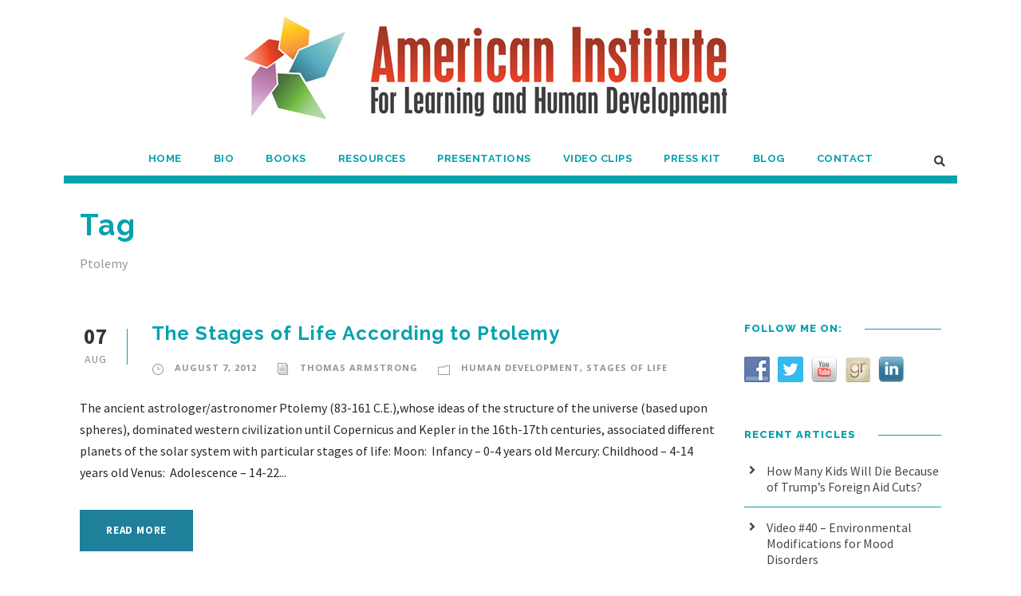

--- FILE ---
content_type: text/html; charset=UTF-8
request_url: https://www.institute4learning.com/tag/ptolemy/
body_size: 17426
content:
<!DOCTYPE html>
<html dir="ltr" lang="en-US" class="no-js">
<head>
	<meta charset="UTF-8">
	<meta name="viewport" content="width=device-width, initial-scale=1">
	<link rel="profile" href="https://gmpg.org/xfn/11">
	<link rel="pingback" href="https://www.institute4learning.com/blog/xmlrpc.php">
	<title>Ptolemy | Thomas Armstrong, Ph.D.</title>

		<!-- All in One SEO 4.9.3 - aioseo.com -->
	<meta name="robots" content="max-image-preview:large" />
	<link rel="canonical" href="https://www.institute4learning.com/tag/ptolemy/" />
	<meta name="generator" content="All in One SEO (AIOSEO) 4.9.3" />
		<script type="application/ld+json" class="aioseo-schema">
			{"@context":"https:\/\/schema.org","@graph":[{"@type":"BreadcrumbList","@id":"https:\/\/www.institute4learning.com\/tag\/ptolemy\/#breadcrumblist","itemListElement":[{"@type":"ListItem","@id":"https:\/\/www.institute4learning.com#listItem","position":1,"name":"Home","item":"https:\/\/www.institute4learning.com","nextItem":{"@type":"ListItem","@id":"https:\/\/www.institute4learning.com\/tag\/ptolemy\/#listItem","name":"Ptolemy"}},{"@type":"ListItem","@id":"https:\/\/www.institute4learning.com\/tag\/ptolemy\/#listItem","position":2,"name":"Ptolemy","previousItem":{"@type":"ListItem","@id":"https:\/\/www.institute4learning.com#listItem","name":"Home"}}]},{"@type":"CollectionPage","@id":"https:\/\/www.institute4learning.com\/tag\/ptolemy\/#collectionpage","url":"https:\/\/www.institute4learning.com\/tag\/ptolemy\/","name":"Ptolemy | Thomas Armstrong, Ph.D.","inLanguage":"en-US","isPartOf":{"@id":"https:\/\/www.institute4learning.com\/#website"},"breadcrumb":{"@id":"https:\/\/www.institute4learning.com\/tag\/ptolemy\/#breadcrumblist"}},{"@type":"Organization","@id":"https:\/\/www.institute4learning.com\/#organization","name":"American Institute for Learning and Human Development","description":"The American Institute for Learning & Human Development","url":"https:\/\/www.institute4learning.com\/","telephone":"+17073282659","logo":{"@type":"ImageObject","url":"https:\/\/www.institute4learning.com\/blog\/wp-content\/uploads\/2022\/09\/Logo-box.jpg","@id":"https:\/\/www.institute4learning.com\/tag\/ptolemy\/#organizationLogo","width":807,"height":925},"image":{"@id":"https:\/\/www.institute4learning.com\/tag\/ptolemy\/#organizationLogo"},"sameAs":["https:\/\/www.facebook.com\/drthomasarmstrong","https:\/\/twitter.com\/Dr_Armstrong","https:\/\/www.youtube.com\/channel\/UCJD89nPGYVAh156BazQqlFw","https:\/\/www.linkedin.com\/in\/drthomasarmstrong","https:\/\/www.goodreads.com\/author\/show\/86936.Thomas_Armstrong"]},{"@type":"WebSite","@id":"https:\/\/www.institute4learning.com\/#website","url":"https:\/\/www.institute4learning.com\/","name":"Thomas Armstrong, Ph.D.","description":"The American Institute for Learning & Human Development","inLanguage":"en-US","publisher":{"@id":"https:\/\/www.institute4learning.com\/#organization"}}]}
		</script>
		<!-- All in One SEO -->

<link rel='dns-prefetch' href='//static.addtoany.com' />
<link rel='dns-prefetch' href='//maps.google.com' />
<link rel='dns-prefetch' href='//fonts.googleapis.com' />
<link rel='dns-prefetch' href='//use.fontawesome.com' />
<link rel="alternate" type="application/rss+xml" title="Thomas Armstrong, Ph.D. &raquo; Feed" href="https://www.institute4learning.com/feed/" />
<link rel="alternate" type="application/rss+xml" title="Thomas Armstrong, Ph.D. &raquo; Comments Feed" href="https://www.institute4learning.com/comments/feed/" />
		<!-- This site uses the Google Analytics by MonsterInsights plugin v9.11.1 - Using Analytics tracking - https://www.monsterinsights.com/ -->
							<script src="//www.googletagmanager.com/gtag/js?id=G-5NE8XZFZ59"  data-cfasync="false" data-wpfc-render="false" type="text/javascript" async></script>
			<script data-cfasync="false" data-wpfc-render="false" type="text/javascript">
				var mi_version = '9.11.1';
				var mi_track_user = true;
				var mi_no_track_reason = '';
								var MonsterInsightsDefaultLocations = {"page_location":"https:\/\/www.institute4learning.com\/tag\/ptolemy\/"};
								if ( typeof MonsterInsightsPrivacyGuardFilter === 'function' ) {
					var MonsterInsightsLocations = (typeof MonsterInsightsExcludeQuery === 'object') ? MonsterInsightsPrivacyGuardFilter( MonsterInsightsExcludeQuery ) : MonsterInsightsPrivacyGuardFilter( MonsterInsightsDefaultLocations );
				} else {
					var MonsterInsightsLocations = (typeof MonsterInsightsExcludeQuery === 'object') ? MonsterInsightsExcludeQuery : MonsterInsightsDefaultLocations;
				}

								var disableStrs = [
										'ga-disable-G-5NE8XZFZ59',
									];

				/* Function to detect opted out users */
				function __gtagTrackerIsOptedOut() {
					for (var index = 0; index < disableStrs.length; index++) {
						if (document.cookie.indexOf(disableStrs[index] + '=true') > -1) {
							return true;
						}
					}

					return false;
				}

				/* Disable tracking if the opt-out cookie exists. */
				if (__gtagTrackerIsOptedOut()) {
					for (var index = 0; index < disableStrs.length; index++) {
						window[disableStrs[index]] = true;
					}
				}

				/* Opt-out function */
				function __gtagTrackerOptout() {
					for (var index = 0; index < disableStrs.length; index++) {
						document.cookie = disableStrs[index] + '=true; expires=Thu, 31 Dec 2099 23:59:59 UTC; path=/';
						window[disableStrs[index]] = true;
					}
				}

				if ('undefined' === typeof gaOptout) {
					function gaOptout() {
						__gtagTrackerOptout();
					}
				}
								window.dataLayer = window.dataLayer || [];

				window.MonsterInsightsDualTracker = {
					helpers: {},
					trackers: {},
				};
				if (mi_track_user) {
					function __gtagDataLayer() {
						dataLayer.push(arguments);
					}

					function __gtagTracker(type, name, parameters) {
						if (!parameters) {
							parameters = {};
						}

						if (parameters.send_to) {
							__gtagDataLayer.apply(null, arguments);
							return;
						}

						if (type === 'event') {
														parameters.send_to = monsterinsights_frontend.v4_id;
							var hookName = name;
							if (typeof parameters['event_category'] !== 'undefined') {
								hookName = parameters['event_category'] + ':' + name;
							}

							if (typeof MonsterInsightsDualTracker.trackers[hookName] !== 'undefined') {
								MonsterInsightsDualTracker.trackers[hookName](parameters);
							} else {
								__gtagDataLayer('event', name, parameters);
							}
							
						} else {
							__gtagDataLayer.apply(null, arguments);
						}
					}

					__gtagTracker('js', new Date());
					__gtagTracker('set', {
						'developer_id.dZGIzZG': true,
											});
					if ( MonsterInsightsLocations.page_location ) {
						__gtagTracker('set', MonsterInsightsLocations);
					}
										__gtagTracker('config', 'G-5NE8XZFZ59', {"forceSSL":"true","link_attribution":"true"} );
										window.gtag = __gtagTracker;										(function () {
						/* https://developers.google.com/analytics/devguides/collection/analyticsjs/ */
						/* ga and __gaTracker compatibility shim. */
						var noopfn = function () {
							return null;
						};
						var newtracker = function () {
							return new Tracker();
						};
						var Tracker = function () {
							return null;
						};
						var p = Tracker.prototype;
						p.get = noopfn;
						p.set = noopfn;
						p.send = function () {
							var args = Array.prototype.slice.call(arguments);
							args.unshift('send');
							__gaTracker.apply(null, args);
						};
						var __gaTracker = function () {
							var len = arguments.length;
							if (len === 0) {
								return;
							}
							var f = arguments[len - 1];
							if (typeof f !== 'object' || f === null || typeof f.hitCallback !== 'function') {
								if ('send' === arguments[0]) {
									var hitConverted, hitObject = false, action;
									if ('event' === arguments[1]) {
										if ('undefined' !== typeof arguments[3]) {
											hitObject = {
												'eventAction': arguments[3],
												'eventCategory': arguments[2],
												'eventLabel': arguments[4],
												'value': arguments[5] ? arguments[5] : 1,
											}
										}
									}
									if ('pageview' === arguments[1]) {
										if ('undefined' !== typeof arguments[2]) {
											hitObject = {
												'eventAction': 'page_view',
												'page_path': arguments[2],
											}
										}
									}
									if (typeof arguments[2] === 'object') {
										hitObject = arguments[2];
									}
									if (typeof arguments[5] === 'object') {
										Object.assign(hitObject, arguments[5]);
									}
									if ('undefined' !== typeof arguments[1].hitType) {
										hitObject = arguments[1];
										if ('pageview' === hitObject.hitType) {
											hitObject.eventAction = 'page_view';
										}
									}
									if (hitObject) {
										action = 'timing' === arguments[1].hitType ? 'timing_complete' : hitObject.eventAction;
										hitConverted = mapArgs(hitObject);
										__gtagTracker('event', action, hitConverted);
									}
								}
								return;
							}

							function mapArgs(args) {
								var arg, hit = {};
								var gaMap = {
									'eventCategory': 'event_category',
									'eventAction': 'event_action',
									'eventLabel': 'event_label',
									'eventValue': 'event_value',
									'nonInteraction': 'non_interaction',
									'timingCategory': 'event_category',
									'timingVar': 'name',
									'timingValue': 'value',
									'timingLabel': 'event_label',
									'page': 'page_path',
									'location': 'page_location',
									'title': 'page_title',
									'referrer' : 'page_referrer',
								};
								for (arg in args) {
																		if (!(!args.hasOwnProperty(arg) || !gaMap.hasOwnProperty(arg))) {
										hit[gaMap[arg]] = args[arg];
									} else {
										hit[arg] = args[arg];
									}
								}
								return hit;
							}

							try {
								f.hitCallback();
							} catch (ex) {
							}
						};
						__gaTracker.create = newtracker;
						__gaTracker.getByName = newtracker;
						__gaTracker.getAll = function () {
							return [];
						};
						__gaTracker.remove = noopfn;
						__gaTracker.loaded = true;
						window['__gaTracker'] = __gaTracker;
					})();
									} else {
										console.log("");
					(function () {
						function __gtagTracker() {
							return null;
						}

						window['__gtagTracker'] = __gtagTracker;
						window['gtag'] = __gtagTracker;
					})();
									}
			</script>
							<!-- / Google Analytics by MonsterInsights -->
		<style id='wp-img-auto-sizes-contain-inline-css' type='text/css'>
img:is([sizes=auto i],[sizes^="auto," i]){contain-intrinsic-size:3000px 1500px}
/*# sourceURL=wp-img-auto-sizes-contain-inline-css */
</style>
<style id='wp-emoji-styles-inline-css' type='text/css'>

	img.wp-smiley, img.emoji {
		display: inline !important;
		border: none !important;
		box-shadow: none !important;
		height: 1em !important;
		width: 1em !important;
		margin: 0 0.07em !important;
		vertical-align: -0.1em !important;
		background: none !important;
		padding: 0 !important;
	}
/*# sourceURL=wp-emoji-styles-inline-css */
</style>
<style id='wp-block-library-inline-css' type='text/css'>
:root{--wp-block-synced-color:#7a00df;--wp-block-synced-color--rgb:122,0,223;--wp-bound-block-color:var(--wp-block-synced-color);--wp-editor-canvas-background:#ddd;--wp-admin-theme-color:#007cba;--wp-admin-theme-color--rgb:0,124,186;--wp-admin-theme-color-darker-10:#006ba1;--wp-admin-theme-color-darker-10--rgb:0,107,160.5;--wp-admin-theme-color-darker-20:#005a87;--wp-admin-theme-color-darker-20--rgb:0,90,135;--wp-admin-border-width-focus:2px}@media (min-resolution:192dpi){:root{--wp-admin-border-width-focus:1.5px}}.wp-element-button{cursor:pointer}:root .has-very-light-gray-background-color{background-color:#eee}:root .has-very-dark-gray-background-color{background-color:#313131}:root .has-very-light-gray-color{color:#eee}:root .has-very-dark-gray-color{color:#313131}:root .has-vivid-green-cyan-to-vivid-cyan-blue-gradient-background{background:linear-gradient(135deg,#00d084,#0693e3)}:root .has-purple-crush-gradient-background{background:linear-gradient(135deg,#34e2e4,#4721fb 50%,#ab1dfe)}:root .has-hazy-dawn-gradient-background{background:linear-gradient(135deg,#faaca8,#dad0ec)}:root .has-subdued-olive-gradient-background{background:linear-gradient(135deg,#fafae1,#67a671)}:root .has-atomic-cream-gradient-background{background:linear-gradient(135deg,#fdd79a,#004a59)}:root .has-nightshade-gradient-background{background:linear-gradient(135deg,#330968,#31cdcf)}:root .has-midnight-gradient-background{background:linear-gradient(135deg,#020381,#2874fc)}:root{--wp--preset--font-size--normal:16px;--wp--preset--font-size--huge:42px}.has-regular-font-size{font-size:1em}.has-larger-font-size{font-size:2.625em}.has-normal-font-size{font-size:var(--wp--preset--font-size--normal)}.has-huge-font-size{font-size:var(--wp--preset--font-size--huge)}.has-text-align-center{text-align:center}.has-text-align-left{text-align:left}.has-text-align-right{text-align:right}.has-fit-text{white-space:nowrap!important}#end-resizable-editor-section{display:none}.aligncenter{clear:both}.items-justified-left{justify-content:flex-start}.items-justified-center{justify-content:center}.items-justified-right{justify-content:flex-end}.items-justified-space-between{justify-content:space-between}.screen-reader-text{border:0;clip-path:inset(50%);height:1px;margin:-1px;overflow:hidden;padding:0;position:absolute;width:1px;word-wrap:normal!important}.screen-reader-text:focus{background-color:#ddd;clip-path:none;color:#444;display:block;font-size:1em;height:auto;left:5px;line-height:normal;padding:15px 23px 14px;text-decoration:none;top:5px;width:auto;z-index:100000}html :where(.has-border-color){border-style:solid}html :where([style*=border-top-color]){border-top-style:solid}html :where([style*=border-right-color]){border-right-style:solid}html :where([style*=border-bottom-color]){border-bottom-style:solid}html :where([style*=border-left-color]){border-left-style:solid}html :where([style*=border-width]){border-style:solid}html :where([style*=border-top-width]){border-top-style:solid}html :where([style*=border-right-width]){border-right-style:solid}html :where([style*=border-bottom-width]){border-bottom-style:solid}html :where([style*=border-left-width]){border-left-style:solid}html :where(img[class*=wp-image-]){height:auto;max-width:100%}:where(figure){margin:0 0 1em}html :where(.is-position-sticky){--wp-admin--admin-bar--position-offset:var(--wp-admin--admin-bar--height,0px)}@media screen and (max-width:600px){html :where(.is-position-sticky){--wp-admin--admin-bar--position-offset:0px}}

/*# sourceURL=wp-block-library-inline-css */
</style><style id='global-styles-inline-css' type='text/css'>
:root{--wp--preset--aspect-ratio--square: 1;--wp--preset--aspect-ratio--4-3: 4/3;--wp--preset--aspect-ratio--3-4: 3/4;--wp--preset--aspect-ratio--3-2: 3/2;--wp--preset--aspect-ratio--2-3: 2/3;--wp--preset--aspect-ratio--16-9: 16/9;--wp--preset--aspect-ratio--9-16: 9/16;--wp--preset--color--black: #000000;--wp--preset--color--cyan-bluish-gray: #abb8c3;--wp--preset--color--white: #ffffff;--wp--preset--color--pale-pink: #f78da7;--wp--preset--color--vivid-red: #cf2e2e;--wp--preset--color--luminous-vivid-orange: #ff6900;--wp--preset--color--luminous-vivid-amber: #fcb900;--wp--preset--color--light-green-cyan: #7bdcb5;--wp--preset--color--vivid-green-cyan: #00d084;--wp--preset--color--pale-cyan-blue: #8ed1fc;--wp--preset--color--vivid-cyan-blue: #0693e3;--wp--preset--color--vivid-purple: #9b51e0;--wp--preset--gradient--vivid-cyan-blue-to-vivid-purple: linear-gradient(135deg,rgb(6,147,227) 0%,rgb(155,81,224) 100%);--wp--preset--gradient--light-green-cyan-to-vivid-green-cyan: linear-gradient(135deg,rgb(122,220,180) 0%,rgb(0,208,130) 100%);--wp--preset--gradient--luminous-vivid-amber-to-luminous-vivid-orange: linear-gradient(135deg,rgb(252,185,0) 0%,rgb(255,105,0) 100%);--wp--preset--gradient--luminous-vivid-orange-to-vivid-red: linear-gradient(135deg,rgb(255,105,0) 0%,rgb(207,46,46) 100%);--wp--preset--gradient--very-light-gray-to-cyan-bluish-gray: linear-gradient(135deg,rgb(238,238,238) 0%,rgb(169,184,195) 100%);--wp--preset--gradient--cool-to-warm-spectrum: linear-gradient(135deg,rgb(74,234,220) 0%,rgb(151,120,209) 20%,rgb(207,42,186) 40%,rgb(238,44,130) 60%,rgb(251,105,98) 80%,rgb(254,248,76) 100%);--wp--preset--gradient--blush-light-purple: linear-gradient(135deg,rgb(255,206,236) 0%,rgb(152,150,240) 100%);--wp--preset--gradient--blush-bordeaux: linear-gradient(135deg,rgb(254,205,165) 0%,rgb(254,45,45) 50%,rgb(107,0,62) 100%);--wp--preset--gradient--luminous-dusk: linear-gradient(135deg,rgb(255,203,112) 0%,rgb(199,81,192) 50%,rgb(65,88,208) 100%);--wp--preset--gradient--pale-ocean: linear-gradient(135deg,rgb(255,245,203) 0%,rgb(182,227,212) 50%,rgb(51,167,181) 100%);--wp--preset--gradient--electric-grass: linear-gradient(135deg,rgb(202,248,128) 0%,rgb(113,206,126) 100%);--wp--preset--gradient--midnight: linear-gradient(135deg,rgb(2,3,129) 0%,rgb(40,116,252) 100%);--wp--preset--font-size--small: 13px;--wp--preset--font-size--medium: 20px;--wp--preset--font-size--large: 36px;--wp--preset--font-size--x-large: 42px;--wp--preset--spacing--20: 0.44rem;--wp--preset--spacing--30: 0.67rem;--wp--preset--spacing--40: 1rem;--wp--preset--spacing--50: 1.5rem;--wp--preset--spacing--60: 2.25rem;--wp--preset--spacing--70: 3.38rem;--wp--preset--spacing--80: 5.06rem;--wp--preset--shadow--natural: 6px 6px 9px rgba(0, 0, 0, 0.2);--wp--preset--shadow--deep: 12px 12px 50px rgba(0, 0, 0, 0.4);--wp--preset--shadow--sharp: 6px 6px 0px rgba(0, 0, 0, 0.2);--wp--preset--shadow--outlined: 6px 6px 0px -3px rgb(255, 255, 255), 6px 6px rgb(0, 0, 0);--wp--preset--shadow--crisp: 6px 6px 0px rgb(0, 0, 0);}:where(.is-layout-flex){gap: 0.5em;}:where(.is-layout-grid){gap: 0.5em;}body .is-layout-flex{display: flex;}.is-layout-flex{flex-wrap: wrap;align-items: center;}.is-layout-flex > :is(*, div){margin: 0;}body .is-layout-grid{display: grid;}.is-layout-grid > :is(*, div){margin: 0;}:where(.wp-block-columns.is-layout-flex){gap: 2em;}:where(.wp-block-columns.is-layout-grid){gap: 2em;}:where(.wp-block-post-template.is-layout-flex){gap: 1.25em;}:where(.wp-block-post-template.is-layout-grid){gap: 1.25em;}.has-black-color{color: var(--wp--preset--color--black) !important;}.has-cyan-bluish-gray-color{color: var(--wp--preset--color--cyan-bluish-gray) !important;}.has-white-color{color: var(--wp--preset--color--white) !important;}.has-pale-pink-color{color: var(--wp--preset--color--pale-pink) !important;}.has-vivid-red-color{color: var(--wp--preset--color--vivid-red) !important;}.has-luminous-vivid-orange-color{color: var(--wp--preset--color--luminous-vivid-orange) !important;}.has-luminous-vivid-amber-color{color: var(--wp--preset--color--luminous-vivid-amber) !important;}.has-light-green-cyan-color{color: var(--wp--preset--color--light-green-cyan) !important;}.has-vivid-green-cyan-color{color: var(--wp--preset--color--vivid-green-cyan) !important;}.has-pale-cyan-blue-color{color: var(--wp--preset--color--pale-cyan-blue) !important;}.has-vivid-cyan-blue-color{color: var(--wp--preset--color--vivid-cyan-blue) !important;}.has-vivid-purple-color{color: var(--wp--preset--color--vivid-purple) !important;}.has-black-background-color{background-color: var(--wp--preset--color--black) !important;}.has-cyan-bluish-gray-background-color{background-color: var(--wp--preset--color--cyan-bluish-gray) !important;}.has-white-background-color{background-color: var(--wp--preset--color--white) !important;}.has-pale-pink-background-color{background-color: var(--wp--preset--color--pale-pink) !important;}.has-vivid-red-background-color{background-color: var(--wp--preset--color--vivid-red) !important;}.has-luminous-vivid-orange-background-color{background-color: var(--wp--preset--color--luminous-vivid-orange) !important;}.has-luminous-vivid-amber-background-color{background-color: var(--wp--preset--color--luminous-vivid-amber) !important;}.has-light-green-cyan-background-color{background-color: var(--wp--preset--color--light-green-cyan) !important;}.has-vivid-green-cyan-background-color{background-color: var(--wp--preset--color--vivid-green-cyan) !important;}.has-pale-cyan-blue-background-color{background-color: var(--wp--preset--color--pale-cyan-blue) !important;}.has-vivid-cyan-blue-background-color{background-color: var(--wp--preset--color--vivid-cyan-blue) !important;}.has-vivid-purple-background-color{background-color: var(--wp--preset--color--vivid-purple) !important;}.has-black-border-color{border-color: var(--wp--preset--color--black) !important;}.has-cyan-bluish-gray-border-color{border-color: var(--wp--preset--color--cyan-bluish-gray) !important;}.has-white-border-color{border-color: var(--wp--preset--color--white) !important;}.has-pale-pink-border-color{border-color: var(--wp--preset--color--pale-pink) !important;}.has-vivid-red-border-color{border-color: var(--wp--preset--color--vivid-red) !important;}.has-luminous-vivid-orange-border-color{border-color: var(--wp--preset--color--luminous-vivid-orange) !important;}.has-luminous-vivid-amber-border-color{border-color: var(--wp--preset--color--luminous-vivid-amber) !important;}.has-light-green-cyan-border-color{border-color: var(--wp--preset--color--light-green-cyan) !important;}.has-vivid-green-cyan-border-color{border-color: var(--wp--preset--color--vivid-green-cyan) !important;}.has-pale-cyan-blue-border-color{border-color: var(--wp--preset--color--pale-cyan-blue) !important;}.has-vivid-cyan-blue-border-color{border-color: var(--wp--preset--color--vivid-cyan-blue) !important;}.has-vivid-purple-border-color{border-color: var(--wp--preset--color--vivid-purple) !important;}.has-vivid-cyan-blue-to-vivid-purple-gradient-background{background: var(--wp--preset--gradient--vivid-cyan-blue-to-vivid-purple) !important;}.has-light-green-cyan-to-vivid-green-cyan-gradient-background{background: var(--wp--preset--gradient--light-green-cyan-to-vivid-green-cyan) !important;}.has-luminous-vivid-amber-to-luminous-vivid-orange-gradient-background{background: var(--wp--preset--gradient--luminous-vivid-amber-to-luminous-vivid-orange) !important;}.has-luminous-vivid-orange-to-vivid-red-gradient-background{background: var(--wp--preset--gradient--luminous-vivid-orange-to-vivid-red) !important;}.has-very-light-gray-to-cyan-bluish-gray-gradient-background{background: var(--wp--preset--gradient--very-light-gray-to-cyan-bluish-gray) !important;}.has-cool-to-warm-spectrum-gradient-background{background: var(--wp--preset--gradient--cool-to-warm-spectrum) !important;}.has-blush-light-purple-gradient-background{background: var(--wp--preset--gradient--blush-light-purple) !important;}.has-blush-bordeaux-gradient-background{background: var(--wp--preset--gradient--blush-bordeaux) !important;}.has-luminous-dusk-gradient-background{background: var(--wp--preset--gradient--luminous-dusk) !important;}.has-pale-ocean-gradient-background{background: var(--wp--preset--gradient--pale-ocean) !important;}.has-electric-grass-gradient-background{background: var(--wp--preset--gradient--electric-grass) !important;}.has-midnight-gradient-background{background: var(--wp--preset--gradient--midnight) !important;}.has-small-font-size{font-size: var(--wp--preset--font-size--small) !important;}.has-medium-font-size{font-size: var(--wp--preset--font-size--medium) !important;}.has-large-font-size{font-size: var(--wp--preset--font-size--large) !important;}.has-x-large-font-size{font-size: var(--wp--preset--font-size--x-large) !important;}
/*# sourceURL=global-styles-inline-css */
</style>

<style id='classic-theme-styles-inline-css' type='text/css'>
/*! This file is auto-generated */
.wp-block-button__link{color:#fff;background-color:#32373c;border-radius:9999px;box-shadow:none;text-decoration:none;padding:calc(.667em + 2px) calc(1.333em + 2px);font-size:1.125em}.wp-block-file__button{background:#32373c;color:#fff;text-decoration:none}
/*# sourceURL=/wp-includes/css/classic-themes.min.css */
</style>
<link rel='stylesheet' id='contact-form-7-css' href='https://www.institute4learning.com/blog/wp-content/plugins/contact-form-7/includes/css/styles.css?ver=6.1.4' type='text/css' media='all' />
<link rel='stylesheet' id='gdlr-core-google-font-css' href='https://fonts.googleapis.com/css?family=Raleway%3A100%2C200%2C300%2Cregular%2C500%2C600%2C700%2C800%2C900%2C100italic%2C200italic%2C300italic%2Citalic%2C500italic%2C600italic%2C700italic%2C800italic%2C900italic%7CSource+Sans+Pro%3A200%2C200italic%2C300%2C300italic%2Cregular%2Citalic%2C600%2C600italic%2C700%2C700italic%2C900%2C900italic%7COpen+Sans%3A300%2Cregular%2C500%2C600%2C700%2C800%2C300italic%2Citalic%2C500italic%2C600italic%2C700italic%2C800italic&#038;subset=cyrillic%2Ccyrillic-ext%2Clatin%2Clatin-ext%2Cvietnamese%2Cgreek%2Cgreek-ext%2Chebrew&#038;ver=6.9' type='text/css' media='all' />
<link rel='stylesheet' id='font-awesome-css' href='https://www.institute4learning.com/blog/wp-content/plugins/goodlayers-core/plugins/fontawesome/font-awesome.css?ver=d396cec565efc1d22fa9ae5cbd62ee8a' type='text/css' media='all' />
<link rel='stylesheet' id='elegant-font-css' href='https://www.institute4learning.com/blog/wp-content/plugins/goodlayers-core/plugins/elegant/elegant-font.css?ver=d396cec565efc1d22fa9ae5cbd62ee8a' type='text/css' media='all' />
<link rel='stylesheet' id='gdlr-core-plugin-css' href='https://www.institute4learning.com/blog/wp-content/plugins/goodlayers-core/plugins/style.css?ver=1761756627' type='text/css' media='all' />
<link rel='stylesheet' id='gdlr-core-page-builder-css' href='https://www.institute4learning.com/blog/wp-content/plugins/goodlayers-core/include/css/page-builder.css?ver=d396cec565efc1d22fa9ae5cbd62ee8a' type='text/css' media='all' />
<link rel='stylesheet' id='page-list-style-css' href='https://www.institute4learning.com/blog/wp-content/plugins/page-list/css/page-list.css?ver=5.9' type='text/css' media='all' />
<link rel='stylesheet' id='social-widget-css' href='https://www.institute4learning.com/blog/wp-content/plugins/social-media-widget/social_widget.css?ver=d396cec565efc1d22fa9ae5cbd62ee8a' type='text/css' media='all' />
<link rel='stylesheet' id='wpgmp-frontend-css' href='https://www.institute4learning.com/blog/wp-content/plugins/wp-google-map-plugin/assets/css/wpgmp_all_frontend.css?ver=4.9.1' type='text/css' media='all' />
<link rel='stylesheet' id='mbt-style-css' href='https://www.institute4learning.com/blog/wp-content/plugins/mybooktable/css/frontend-style.css?ver=3.5.6' type='text/css' media='all' />
<link rel='stylesheet' id='mbt-style-pack-css' href='https://www.institute4learning.com/blog/wp-content/plugins/mybooktable-pro3/styles/silver/style.css?ver=3.5.6' type='text/css' media='all' />
<link rel='stylesheet' id='mbtpro2-frontend-style-css' href='https://www.institute4learning.com/blog/wp-content/plugins/mybooktable-pro3/includes/professional2/frontend.css?ver=3.3.8' type='text/css' media='all' />
<link rel='stylesheet' id='dashicons-css' href='https://www.institute4learning.com/blog/wp-includes/css/dashicons.min.css?ver=d396cec565efc1d22fa9ae5cbd62ee8a' type='text/css' media='all' />
<link rel='stylesheet' id='mbtpro3-frontend-css-css' href='https://www.institute4learning.com/blog/wp-content/plugins/mybooktable-pro3/includes/professional3/frontend.css?ver=3.3.8' type='text/css' media='all' />
<link rel='stylesheet' id='infinite-style-core-css' href='https://www.institute4learning.com/blog/wp-content/themes/infinite/css/style-core.css?ver=d396cec565efc1d22fa9ae5cbd62ee8a' type='text/css' media='all' />
<link rel='stylesheet' id='infinite-custom-style-css' href='https://www.institute4learning.com/blog/wp-content/uploads/gdlr-style-custom.css?1761733791&#038;ver=6.9' type='text/css' media='all' />
<link rel='stylesheet' id='bfa-font-awesome-css' href='https://use.fontawesome.com/releases/v5.15.4/css/all.css?ver=2.0.3' type='text/css' media='all' />
<link rel='stylesheet' id='bfa-font-awesome-v4-shim-css' href='https://use.fontawesome.com/releases/v5.15.4/css/v4-shims.css?ver=2.0.3' type='text/css' media='all' />
<style id='bfa-font-awesome-v4-shim-inline-css' type='text/css'>

			@font-face {
				font-family: 'FontAwesome';
				src: url('https://use.fontawesome.com/releases/v5.15.4/webfonts/fa-brands-400.eot'),
				url('https://use.fontawesome.com/releases/v5.15.4/webfonts/fa-brands-400.eot?#iefix') format('embedded-opentype'),
				url('https://use.fontawesome.com/releases/v5.15.4/webfonts/fa-brands-400.woff2') format('woff2'),
				url('https://use.fontawesome.com/releases/v5.15.4/webfonts/fa-brands-400.woff') format('woff'),
				url('https://use.fontawesome.com/releases/v5.15.4/webfonts/fa-brands-400.ttf') format('truetype'),
				url('https://use.fontawesome.com/releases/v5.15.4/webfonts/fa-brands-400.svg#fontawesome') format('svg');
			}

			@font-face {
				font-family: 'FontAwesome';
				src: url('https://use.fontawesome.com/releases/v5.15.4/webfonts/fa-solid-900.eot'),
				url('https://use.fontawesome.com/releases/v5.15.4/webfonts/fa-solid-900.eot?#iefix') format('embedded-opentype'),
				url('https://use.fontawesome.com/releases/v5.15.4/webfonts/fa-solid-900.woff2') format('woff2'),
				url('https://use.fontawesome.com/releases/v5.15.4/webfonts/fa-solid-900.woff') format('woff'),
				url('https://use.fontawesome.com/releases/v5.15.4/webfonts/fa-solid-900.ttf') format('truetype'),
				url('https://use.fontawesome.com/releases/v5.15.4/webfonts/fa-solid-900.svg#fontawesome') format('svg');
			}

			@font-face {
				font-family: 'FontAwesome';
				src: url('https://use.fontawesome.com/releases/v5.15.4/webfonts/fa-regular-400.eot'),
				url('https://use.fontawesome.com/releases/v5.15.4/webfonts/fa-regular-400.eot?#iefix') format('embedded-opentype'),
				url('https://use.fontawesome.com/releases/v5.15.4/webfonts/fa-regular-400.woff2') format('woff2'),
				url('https://use.fontawesome.com/releases/v5.15.4/webfonts/fa-regular-400.woff') format('woff'),
				url('https://use.fontawesome.com/releases/v5.15.4/webfonts/fa-regular-400.ttf') format('truetype'),
				url('https://use.fontawesome.com/releases/v5.15.4/webfonts/fa-regular-400.svg#fontawesome') format('svg');
				unicode-range: U+F004-F005,U+F007,U+F017,U+F022,U+F024,U+F02E,U+F03E,U+F044,U+F057-F059,U+F06E,U+F070,U+F075,U+F07B-F07C,U+F080,U+F086,U+F089,U+F094,U+F09D,U+F0A0,U+F0A4-F0A7,U+F0C5,U+F0C7-F0C8,U+F0E0,U+F0EB,U+F0F3,U+F0F8,U+F0FE,U+F111,U+F118-F11A,U+F11C,U+F133,U+F144,U+F146,U+F14A,U+F14D-F14E,U+F150-F152,U+F15B-F15C,U+F164-F165,U+F185-F186,U+F191-F192,U+F1AD,U+F1C1-F1C9,U+F1CD,U+F1D8,U+F1E3,U+F1EA,U+F1F6,U+F1F9,U+F20A,U+F247-F249,U+F24D,U+F254-F25B,U+F25D,U+F267,U+F271-F274,U+F279,U+F28B,U+F28D,U+F2B5-F2B6,U+F2B9,U+F2BB,U+F2BD,U+F2C1-F2C2,U+F2D0,U+F2D2,U+F2DC,U+F2ED,U+F328,U+F358-F35B,U+F3A5,U+F3D1,U+F410,U+F4AD;
			}
		
/*# sourceURL=bfa-font-awesome-v4-shim-inline-css */
</style>
<link rel='stylesheet' id='addtoany-css' href='https://www.institute4learning.com/blog/wp-content/plugins/add-to-any/addtoany.min.css?ver=1.16' type='text/css' media='all' />
<link rel='stylesheet' id='sib-front-css-css' href='https://www.institute4learning.com/blog/wp-content/plugins/mailin/css/mailin-front.css?ver=d396cec565efc1d22fa9ae5cbd62ee8a' type='text/css' media='all' />
<link rel='stylesheet' id='infinite-child-theme-style-css' href='https://www.institute4learning.com/blog/wp-content/themes/institute4learning/style.css?ver=d396cec565efc1d22fa9ae5cbd62ee8a' type='text/css' media='all' />
<script type="text/javascript" src="https://www.institute4learning.com/blog/wp-content/plugins/google-analytics-for-wordpress/assets/js/frontend-gtag.min.js?ver=9.11.1" id="monsterinsights-frontend-script-js" async="async" data-wp-strategy="async"></script>
<script data-cfasync="false" data-wpfc-render="false" type="text/javascript" id='monsterinsights-frontend-script-js-extra'>/* <![CDATA[ */
var monsterinsights_frontend = {"js_events_tracking":"true","download_extensions":"doc,pdf,ppt,zip,xls,docx,pptx,xlsx","inbound_paths":"[{\"path\":\"\\\/go\\\/\",\"label\":\"affiliate\"},{\"path\":\"\\\/recommend\\\/\",\"label\":\"affiliate\"}]","home_url":"https:\/\/www.institute4learning.com","hash_tracking":"false","v4_id":"G-5NE8XZFZ59"};/* ]]> */
</script>
<script type="text/javascript" id="addtoany-core-js-before">
/* <![CDATA[ */
window.a2a_config=window.a2a_config||{};a2a_config.callbacks=[];a2a_config.overlays=[];a2a_config.templates={};

//# sourceURL=addtoany-core-js-before
/* ]]> */
</script>
<script type="text/javascript" defer src="https://static.addtoany.com/menu/page.js" id="addtoany-core-js"></script>
<script type="text/javascript" src="https://www.institute4learning.com/blog/wp-includes/js/jquery/jquery.min.js?ver=3.7.1" id="jquery-core-js"></script>
<script type="text/javascript" src="https://www.institute4learning.com/blog/wp-includes/js/jquery/jquery-migrate.min.js?ver=3.4.1" id="jquery-migrate-js"></script>
<script type="text/javascript" defer src="https://www.institute4learning.com/blog/wp-content/plugins/add-to-any/addtoany.min.js?ver=1.1" id="addtoany-jquery-js"></script>
<script type="text/javascript" src="https://www.institute4learning.com/blog/wp-includes/js/jquery/ui/core.min.js?ver=1.13.3" id="jquery-ui-core-js"></script>
<script type="text/javascript" src="https://www.institute4learning.com/blog/wp-includes/js/jquery/ui/accordion.min.js?ver=1.13.3" id="jquery-ui-accordion-js"></script>
<script type="text/javascript" src="https://www.institute4learning.com/blog/wp-content/plugins/mybooktable-pro3/includes/professional3/frontend.js?ver=3.3.8" id="mbtpro3-frontend-js-js"></script>
<script type="text/javascript" id="sib-front-js-js-extra">
/* <![CDATA[ */
var sibErrMsg = {"invalidMail":"Please fill out valid email address","requiredField":"Please fill out required fields","invalidDateFormat":"Please fill out valid date format","invalidSMSFormat":"Please fill out valid phone number"};
var ajax_sib_front_object = {"ajax_url":"https://www.institute4learning.com/blog/wp-admin/admin-ajax.php","ajax_nonce":"45c36ec9d4","flag_url":"https://www.institute4learning.com/blog/wp-content/plugins/mailin/img/flags/"};
//# sourceURL=sib-front-js-js-extra
/* ]]> */
</script>
<script type="text/javascript" src="https://www.institute4learning.com/blog/wp-content/plugins/mailin/js/mailin-front.js?ver=1768496585" id="sib-front-js-js"></script>
<link rel="https://api.w.org/" href="https://www.institute4learning.com/wp-json/" /><link rel="alternate" title="JSON" type="application/json" href="https://www.institute4learning.com/wp-json/wp/v2/tags/277" />	<style type="text/css">
	.mbt-book .mbt-book-buybuttons .mbt-book-buybutton img { width: 172px; height: 30px; } .mbt-book .mbt-book-buybuttons .mbt-book-buybutton { padding: 4px 8px 0px 0px; }.mbt-book-archive .mbt-book .mbt-book-buybuttons .mbt-book-buybutton img { width: 172px; height: 30px; } .mbt-book-archive .mbt-book .mbt-book-buybuttons .mbt-book-buybutton { padding: 4px 8px 0px 0px; }.mbt-featured-book-widget .mbt-book-buybuttons .mbt-book-buybutton img { width: 172px; height: 30px; } .mbt-featured-book-widget .mbt-book-buybuttons .mbt-book-buybutton { padding: 4px 8px 0px 0px; }	</style>
		<script type="text/javascript">
		window.ajaxurl = "https://www.institute4learning.com/blog/wp-admin/admin-ajax.php";
	</script>
<style type="text/css">.mbt-book-buybuttons .mbt-universal-buybutton { margin: 0; display: inline-block; box-sizing: border-box; }.mbt-book .mbt-book-buybuttons .mbt-universal-buybutton { font-size: 15px; line-height: 16px; padding: 6px 12px; width: 172px; min-height: 30px; }.mbt-book-archive .mbt-book .mbt-book-buybuttons .mbt-universal-buybutton { font-size: 15px; line-height: 16px; padding: 6px 12px; width: 172px; min-height: 30px; }.mbt-featured-book-widget .mbt-book-buybuttons .mbt-universal-buybutton { font-size: 15px; line-height: 16px; padding: 6px 12px; width: 172px; min-height: 30px; }</style><style type="text/css">@media only screen and (min-width: 768px) {.mbt-book-archive .mbt-book.mbt-grid-book { width: 31.034482758621%; margin-right: 3.448275862069%; }.mbt-book-archive .mbt-book.mbt-grid-book:nth-child(3n+1) { clear: left; }.mbt-book-archive .mbt-book.mbt-grid-book:nth-child(3n) { margin-right: 0; }}</style><style type="text/css"></style><noscript><style>.lazyload[data-src]{display:none !important;}</style></noscript><style>.lazyload{background-image:none !important;}.lazyload:before{background-image:none !important;}</style></head>

<body data-rsssl=1 class="archive tag tag-ptolemy tag-277 wp-theme-infinite wp-child-theme-institute4learning gdlr-core-body infinite-body infinite-body-front infinite-boxed  infinite-blockquote-style-1 gdlr-core-link-to-lightbox" data-home-url="https://www.institute4learning.com/" >
<div class="infinite-mobile-header-wrap" ><div class="infinite-mobile-header infinite-header-background infinite-style-slide infinite-sticky-mobile-navigation " id="infinite-mobile-header" ><div class="infinite-mobile-header-container infinite-container clearfix" ><div class="infinite-logo  infinite-item-pdlr"><div class="infinite-logo-inner"><a class="" href="https://www.institute4learning.com/" ><img src="[data-uri]" alt="The American Institute for Learning and Human Development" width="960" height="163" title="The American Institute for Learning and Human Development" data-src="https://www.institute4learning.com/blog/wp-content/uploads/2016/12/banner.jpg" decoding="async" class="lazyload" data-eio-rwidth="960" data-eio-rheight="163" /><noscript><img src="https://www.institute4learning.com/blog/wp-content/uploads/2016/12/banner.jpg" alt="The American Institute for Learning and Human Development" width="960" height="163" title="The American Institute for Learning and Human Development" data-eio="l" /></noscript></a></div></div><div class="infinite-mobile-menu-right" ><div class="infinite-main-menu-search" id="infinite-mobile-top-search" ><i class="fa fa-search" ></i></div><div class="infinite-top-search-wrap" >
	<div class="infinite-top-search-close" ></div>

	<div class="infinite-top-search-row" >
		<div class="infinite-top-search-cell" >
			<form role="search" method="get" class="search-form" action="https://www.institute4learning.com/">
	<input type="text" class="search-field infinite-title-font" placeholder="Search..." value="" name="s">
	<div class="infinite-top-search-submit"><i class="fa fa-search" ></i></div>
	<input type="submit" class="search-submit" value="Search">
	<div class="infinite-top-search-close"><i class="icon_close" ></i></div>
	</form>
		</div>
	</div>

</div>
<div class="infinite-mobile-menu" ><a class="infinite-mm-menu-button infinite-mobile-menu-button infinite-mobile-button-hamburger" href="#infinite-mobile-menu" ><span></span></a><div class="infinite-mm-menu-wrap infinite-navigation-font" id="infinite-mobile-menu" data-slide="right" ><ul id="menu-main-menu" class="m-menu"><li class="menu-item menu-item-type-post_type menu-item-object-page menu-item-home menu-item-2175"><a href="https://www.institute4learning.com/">Home</a></li>
<li class="menu-item menu-item-type-post_type menu-item-object-page menu-item-2176"><a href="https://www.institute4learning.com/thomas-armstrong/">Bio</a></li>
<li class="menu-item menu-item-type-post_type menu-item-object-page menu-item-6313"><a href="https://www.institute4learning.com/book-table/">Books</a></li>
<li class="menu-item menu-item-type-post_type menu-item-object-page menu-item-2179"><a href="https://www.institute4learning.com/resources/">Resources</a></li>
<li class="menu-item menu-item-type-post_type menu-item-object-page menu-item-2385"><a href="https://www.institute4learning.com/presentations/">Presentations</a></li>
<li class="menu-item menu-item-type-post_type menu-item-object-page menu-item-2344"><a href="https://www.institute4learning.com/video-clips-of-dr-thomas-armstrong/">Video Clips</a></li>
<li class="menu-item menu-item-type-post_type menu-item-object-page menu-item-2188"><a href="https://www.institute4learning.com/press-kit/">Press Kit</a></li>
<li class="menu-item menu-item-type-post_type menu-item-object-page menu-item-2206"><a href="https://www.institute4learning.com/blog/">Blog</a></li>
<li class="menu-item menu-item-type-post_type menu-item-object-page menu-item-2207"><a href="https://www.institute4learning.com/contact/">Contact</a></li>
</ul></div></div></div></div></div></div><div class="infinite-body-outer-wrapper ">
		<div class="infinite-body-wrapper clearfix ">
		
<header class="infinite-header-wrap infinite-header-style-plain  infinite-style-center-logo infinite-sticky-navigation infinite-style-slide" data-navigation-offset="75px"  >
	<div class="infinite-header-background" ></div>
	<div class="infinite-header-container  infinite-header-full">
			
		<div class="infinite-header-container-inner clearfix">
			<div class="infinite-logo  infinite-item-pdlr"><div class="infinite-logo-inner"><a class="" href="https://www.institute4learning.com/" ><img src="[data-uri]" alt="The American Institute for Learning and Human Development" width="960" height="163" title="The American Institute for Learning and Human Development" data-src="https://www.institute4learning.com/blog/wp-content/uploads/2016/12/banner.jpg" decoding="async" class="lazyload" data-eio-rwidth="960" data-eio-rheight="163" /><noscript><img src="https://www.institute4learning.com/blog/wp-content/uploads/2016/12/banner.jpg" alt="The American Institute for Learning and Human Development" width="960" height="163" title="The American Institute for Learning and Human Development" data-eio="l" /></noscript></a></div></div>			<div class="infinite-navigation infinite-item-pdlr clearfix infinite-navigation-submenu-indicator " >
			<div class="infinite-main-menu" id="infinite-main-menu" ><ul id="menu-main-menu-1" class="sf-menu"><li  class="menu-item menu-item-type-post_type menu-item-object-page menu-item-home menu-item-2175 infinite-normal-menu"><a href="https://www.institute4learning.com/">Home</a></li>
<li  class="menu-item menu-item-type-post_type menu-item-object-page menu-item-2176 infinite-normal-menu"><a href="https://www.institute4learning.com/thomas-armstrong/">Bio</a></li>
<li  class="menu-item menu-item-type-post_type menu-item-object-page menu-item-6313 infinite-normal-menu"><a href="https://www.institute4learning.com/book-table/">Books</a></li>
<li  class="menu-item menu-item-type-post_type menu-item-object-page menu-item-2179 infinite-normal-menu"><a href="https://www.institute4learning.com/resources/">Resources</a></li>
<li  class="menu-item menu-item-type-post_type menu-item-object-page menu-item-2385 infinite-normal-menu"><a href="https://www.institute4learning.com/presentations/">Presentations</a></li>
<li  class="menu-item menu-item-type-post_type menu-item-object-page menu-item-2344 infinite-normal-menu"><a href="https://www.institute4learning.com/video-clips-of-dr-thomas-armstrong/">Video Clips</a></li>
<li  class="menu-item menu-item-type-post_type menu-item-object-page menu-item-2188 infinite-normal-menu"><a href="https://www.institute4learning.com/press-kit/">Press Kit</a></li>
<li  class="menu-item menu-item-type-post_type menu-item-object-page menu-item-2206 infinite-normal-menu"><a href="https://www.institute4learning.com/blog/">Blog</a></li>
<li  class="menu-item menu-item-type-post_type menu-item-object-page menu-item-2207 infinite-normal-menu"><a href="https://www.institute4learning.com/contact/">Contact</a></li>
</ul><div class="infinite-navigation-slide-bar  infinite-navigation-slide-bar-style-1"  id="infinite-navigation-slide-bar" ></div></div><div class="infinite-main-menu-right-wrap clearfix  infinite-item-mglr infinite-navigation-top" ><div class="infinite-main-menu-search" id="infinite-top-search" ><i class="fa fa-search" ></i></div><div class="infinite-top-search-wrap" >
	<div class="infinite-top-search-close" ></div>

	<div class="infinite-top-search-row" >
		<div class="infinite-top-search-cell" >
			<form role="search" method="get" class="search-form" action="https://www.institute4learning.com/">
	<input type="text" class="search-field infinite-title-font" placeholder="Search..." value="" name="s">
	<div class="infinite-top-search-submit"><i class="fa fa-search" ></i></div>
	<input type="submit" class="search-submit" value="Search">
	<div class="infinite-top-search-close"><i class="icon_close" ></i></div>
	</form>
		</div>
	</div>

</div>
</div>			</div><!-- infinite-navigation -->

		</div><!-- infinite-header-inner -->
	</div><!-- infinite-header-container -->
</header><!-- header --><div class="infinite-page-title-wrap  infinite-style-small infinite-left-align" ><div class="infinite-header-transparent-substitute" ></div><div class="infinite-page-title-overlay"  ></div><div class="infinite-page-title-container infinite-container" ><div class="infinite-page-title-content infinite-item-pdlr"  ><h3 class="infinite-page-title"  >Tag</h3><div class="infinite-page-caption"  >Ptolemy</div></div></div></div>	<div class="infinite-page-wrapper" id="infinite-page-wrapper" ><div class="infinite-content-container infinite-container"><div class=" infinite-sidebar-wrap clearfix infinite-line-height-0 infinite-sidebar-style-right" ><div class=" infinite-sidebar-center infinite-column-45 infinite-line-height" ><div class="infinite-content-area" ><div class="gdlr-core-blog-item gdlr-core-item-pdb clearfix  gdlr-core-style-blog-full"  ><div class="gdlr-core-blog-item-holder gdlr-core-js-2 clearfix" data-layout="fitrows" ><div class="gdlr-core-item-list gdlr-core-blog-full  gdlr-core-item-mglr gdlr-core-style-left"  ><div class="gdlr-core-blog-full-head clearfix"><div class="gdlr-core-blog-date-wrapper gdlr-core-skin-divider"><div class="gdlr-core-blog-date-day gdlr-core-skin-caption">07</div><div class="gdlr-core-blog-date-month gdlr-core-skin-caption">Aug</div></div><div class="gdlr-core-blog-full-head-right"><h3 class="gdlr-core-blog-title gdlr-core-skin-title"  ><a href="https://www.institute4learning.com/2012/08/07/the-stages-of-life-according-to-ptolemy/" >The Stages of Life According to Ptolemy</a></h3><div class="gdlr-core-blog-info-wrapper gdlr-core-skin-divider" ><span class="gdlr-core-blog-info gdlr-core-blog-info-font gdlr-core-skin-caption gdlr-core-blog-info-date"  ><span class="gdlr-core-head" ><i class="icon_clock_alt" ></i></span><a href="https://www.institute4learning.com/2012/08/07/" >August 7, 2012</a></span><span class="gdlr-core-blog-info gdlr-core-blog-info-font gdlr-core-skin-caption gdlr-core-blog-info-author"  ><span class="gdlr-core-head" ><i class="icon_documents_alt" ></i></span><a href="https://www.institute4learning.com/author/thomas-armstrong/" title="Posts by Thomas Armstrong" rel="author">Thomas Armstrong</a></span><span class="gdlr-core-blog-info gdlr-core-blog-info-font gdlr-core-skin-caption gdlr-core-blog-info-category"  ><span class="gdlr-core-head" ><i class="icon_folder-alt" ></i></span><a href="https://www.institute4learning.com/category/human-development/" rel="tag">Human Development</a><span class="gdlr-core-sep">,</span> <a href="https://www.institute4learning.com/category/stages-of-life-2/" rel="tag">Stages of Life</a></span></div></div></div><div class="gdlr-core-blog-content clearfix" >The ancient astrologer/astronomer Ptolemy (83-161 C.E.),whose ideas of the structure of the universe (based upon spheres), dominated western civilization until Copernicus and Kepler in the 16th-17th centuries, associated different planets of the solar system with particular stages of life: Moon:  Infancy &#8211; 0-4 years old Mercury: Childhood &#8211; 4-14 years old Venus:  Adolescence &#8211; 14-22...<div class="clear"></div><a class="gdlr-core-excerpt-read-more gdlr-core-button gdlr-core-rectangle" href="https://www.institute4learning.com/2012/08/07/the-stages-of-life-according-to-ptolemy/" >Read More</a></div></div></div></div></div></div><div class=" infinite-sidebar-right infinite-column-15 infinite-line-height infinite-line-height" ><div class="infinite-sidebar-area infinite-item-pdlr" ><div id="social-widget-3" class="widget Social_Widget infinite-widget"><h3 class="infinite-widget-title"><span class="infinite-widget-head-text">Follow Me On:</span><span class="infinite-widget-head-divider"></span></h3><span class="clear"></span><div class="socialmedia-buttons smw_left"><a href="https://www.facebook.com/thomasarmstrongauthor/" rel="nofollow" target="_blank"><img width="32" height="32" src="[data-uri]" 
				alt="Follow Us on Facebook" 
				title="Follow Us on Facebook" style="opacity: 0.8; -moz-opacity: 0.8;" class="fade lazyload" data-src="https://www.institute4learning.com/blog/wp-content/plugins/social-media-widget/images/default/32/facebook.png" decoding="async" data-eio-rwidth="32" data-eio-rheight="32" /><noscript><img width="32" height="32" src="https://www.institute4learning.com/blog/wp-content/plugins/social-media-widget/images/default/32/facebook.png" 
				alt="Follow Us on Facebook" 
				title="Follow Us on Facebook" style="opacity: 0.8; -moz-opacity: 0.8;" class="fade" data-eio="l" /></noscript></a><a href="https://twitter.com/dr_armstrong?/lang=en" rel="nofollow" target="_blank"><img width="32" height="32" src="[data-uri]" 
				alt="Follow Us on Twitter" 
				title="Follow Us on Twitter" style="opacity: 0.8; -moz-opacity: 0.8;" class="fade lazyload" data-src="https://www.institute4learning.com/blog/wp-content/plugins/social-media-widget/images/default/32/twitter.png" decoding="async" data-eio-rwidth="32" data-eio-rheight="32" /><noscript><img width="32" height="32" src="https://www.institute4learning.com/blog/wp-content/plugins/social-media-widget/images/default/32/twitter.png" 
				alt="Follow Us on Twitter" 
				title="Follow Us on Twitter" style="opacity: 0.8; -moz-opacity: 0.8;" class="fade" data-eio="l" /></noscript></a><a href="https://www.youtube.com/user/DrThomasArmstrong" rel="nofollow" target="_blank"><img width="32" height="32" src="[data-uri]" 
				alt="Follow Us on YouTube" 
				title="Follow Us on YouTube" style="opacity: 0.8; -moz-opacity: 0.8;" class="fade lazyload" data-src="https://www.institute4learning.com/blog/wp-content/plugins/social-media-widget/images/default/32/youtube.png" decoding="async" data-eio-rwidth="32" data-eio-rheight="32" /><noscript><img width="32" height="32" src="https://www.institute4learning.com/blog/wp-content/plugins/social-media-widget/images/default/32/youtube.png" 
				alt="Follow Us on YouTube" 
				title="Follow Us on YouTube" style="opacity: 0.8; -moz-opacity: 0.8;" class="fade" data-eio="l" /></noscript></a><a href="https://www.goodreads.com/author/show/86936.Thomas_Armstrong" rel="nofollow" target="_blank"><img width="32" height="32" src="[data-uri]" 
				alt="Follow Us on Goodreads" 
				title="Follow Us on Goodreads" style="opacity: 0.8; -moz-opacity: 0.8;" class="fade lazyload" data-src="https://www.institute4learning.com/blog/wp-content/plugins/social-media-widget/images/default/32/goodreads.png" decoding="async" data-eio-rwidth="32" data-eio-rheight="32" /><noscript><img width="32" height="32" src="https://www.institute4learning.com/blog/wp-content/plugins/social-media-widget/images/default/32/goodreads.png" 
				alt="Follow Us on Goodreads" 
				title="Follow Us on Goodreads" style="opacity: 0.8; -moz-opacity: 0.8;" class="fade" data-eio="l" /></noscript></a><a href="https://www.linkedin.com/in/drthomasarmstrong/?locale=en_US" rel="nofollow" target="_blank"><img width="32" height="32" src="[data-uri]" 
				alt="Follow Us on LinkedIn" 
				title="Follow Us on LinkedIn" style="opacity: 0.8; -moz-opacity: 0.8;" class="fade lazyload" data-src="https://www.institute4learning.com/blog/wp-content/plugins/social-media-widget/images/default/32/linkedin.png" decoding="async" data-eio-rwidth="32" data-eio-rheight="32" /><noscript><img width="32" height="32" src="https://www.institute4learning.com/blog/wp-content/plugins/social-media-widget/images/default/32/linkedin.png" 
				alt="Follow Us on LinkedIn" 
				title="Follow Us on LinkedIn" style="opacity: 0.8; -moz-opacity: 0.8;" class="fade" data-eio="l" /></noscript></a></div></div>
		<div id="recent-posts-4" class="widget widget_recent_entries infinite-widget">
		<h3 class="infinite-widget-title"><span class="infinite-widget-head-text">Recent Articles</span><span class="infinite-widget-head-divider"></span></h3><span class="clear"></span>
		<ul>
											<li>
					<a href="https://www.institute4learning.com/2025/10/20/how-many-kids-will-die-because-of-trumps-foreign-aid-cuts/">How Many Kids Will Die Because of Trump&#8217;s Foreign Aid Cuts?</a>
									</li>
											<li>
					<a href="https://www.institute4learning.com/2025/08/22/video-40-environmental-modifications-for-mood-disorders/">Video #40 &#8211; Environmental Modifications for Mood Disorders</a>
									</li>
											<li>
					<a href="https://www.institute4learning.com/2025/08/21/video-39-nine-positive-role-models-with-mood-disorders/">Video #39   Nine Positive Role Models with Mood Disorders</a>
									</li>
											<li>
					<a href="https://www.institute4learning.com/2025/08/20/video-38-assistive-technology-apps-for-mood-disorders/">Video #38- Assistive Technology Apps for Mood Disorders</a>
									</li>
											<li>
					<a href="https://www.institute4learning.com/2025/08/19/video-37-good-career-matches-for-people-with-mood-disorders/">Video #37-Good Career Matches for People with Mood Disorders</a>
									</li>
					</ul>

		</div><div id="archives-2" class="widget widget_archive infinite-widget"><h3 class="infinite-widget-title"><span class="infinite-widget-head-text">Article Archives</span><span class="infinite-widget-head-divider"></span></h3><span class="clear"></span>		<label class="screen-reader-text" for="archives-dropdown-2">Article Archives</label>
		<select id="archives-dropdown-2" name="archive-dropdown">
			
			<option value="">Select Month</option>
				<option value='https://www.institute4learning.com/2025/10/'> October 2025 &nbsp;(1)</option>
	<option value='https://www.institute4learning.com/2025/08/'> August 2025 &nbsp;(15)</option>
	<option value='https://www.institute4learning.com/2025/07/'> July 2025 &nbsp;(14)</option>
	<option value='https://www.institute4learning.com/2025/06/'> June 2025 &nbsp;(13)</option>
	<option value='https://www.institute4learning.com/2025/05/'> May 2025 &nbsp;(2)</option>
	<option value='https://www.institute4learning.com/2025/03/'> March 2025 &nbsp;(3)</option>
	<option value='https://www.institute4learning.com/2025/02/'> February 2025 &nbsp;(4)</option>
	<option value='https://www.institute4learning.com/2024/10/'> October 2024 &nbsp;(1)</option>
	<option value='https://www.institute4learning.com/2023/09/'> September 2023 &nbsp;(3)</option>
	<option value='https://www.institute4learning.com/2023/08/'> August 2023 &nbsp;(5)</option>
	<option value='https://www.institute4learning.com/2023/07/'> July 2023 &nbsp;(5)</option>
	<option value='https://www.institute4learning.com/2023/06/'> June 2023 &nbsp;(19)</option>
	<option value='https://www.institute4learning.com/2023/05/'> May 2023 &nbsp;(26)</option>
	<option value='https://www.institute4learning.com/2023/04/'> April 2023 &nbsp;(5)</option>
	<option value='https://www.institute4learning.com/2023/03/'> March 2023 &nbsp;(1)</option>
	<option value='https://www.institute4learning.com/2022/12/'> December 2022 &nbsp;(2)</option>
	<option value='https://www.institute4learning.com/2022/11/'> November 2022 &nbsp;(5)</option>
	<option value='https://www.institute4learning.com/2022/10/'> October 2022 &nbsp;(2)</option>
	<option value='https://www.institute4learning.com/2022/09/'> September 2022 &nbsp;(3)</option>
	<option value='https://www.institute4learning.com/2022/08/'> August 2022 &nbsp;(1)</option>
	<option value='https://www.institute4learning.com/2022/05/'> May 2022 &nbsp;(1)</option>
	<option value='https://www.institute4learning.com/2022/04/'> April 2022 &nbsp;(1)</option>
	<option value='https://www.institute4learning.com/2020/11/'> November 2020 &nbsp;(1)</option>
	<option value='https://www.institute4learning.com/2020/07/'> July 2020 &nbsp;(1)</option>
	<option value='https://www.institute4learning.com/2020/06/'> June 2020 &nbsp;(5)</option>
	<option value='https://www.institute4learning.com/2020/05/'> May 2020 &nbsp;(9)</option>
	<option value='https://www.institute4learning.com/2020/04/'> April 2020 &nbsp;(18)</option>
	<option value='https://www.institute4learning.com/2020/03/'> March 2020 &nbsp;(20)</option>
	<option value='https://www.institute4learning.com/2020/02/'> February 2020 &nbsp;(11)</option>
	<option value='https://www.institute4learning.com/2020/01/'> January 2020 &nbsp;(16)</option>
	<option value='https://www.institute4learning.com/2019/12/'> December 2019 &nbsp;(16)</option>
	<option value='https://www.institute4learning.com/2019/11/'> November 2019 &nbsp;(11)</option>
	<option value='https://www.institute4learning.com/2019/10/'> October 2019 &nbsp;(2)</option>
	<option value='https://www.institute4learning.com/2019/09/'> September 2019 &nbsp;(6)</option>
	<option value='https://www.institute4learning.com/2019/08/'> August 2019 &nbsp;(16)</option>
	<option value='https://www.institute4learning.com/2019/07/'> July 2019 &nbsp;(6)</option>
	<option value='https://www.institute4learning.com/2018/10/'> October 2018 &nbsp;(1)</option>
	<option value='https://www.institute4learning.com/2018/07/'> July 2018 &nbsp;(1)</option>
	<option value='https://www.institute4learning.com/2018/05/'> May 2018 &nbsp;(1)</option>
	<option value='https://www.institute4learning.com/2018/04/'> April 2018 &nbsp;(12)</option>
	<option value='https://www.institute4learning.com/2018/02/'> February 2018 &nbsp;(1)</option>
	<option value='https://www.institute4learning.com/2017/10/'> October 2017 &nbsp;(1)</option>
	<option value='https://www.institute4learning.com/2017/09/'> September 2017 &nbsp;(8)</option>
	<option value='https://www.institute4learning.com/2017/08/'> August 2017 &nbsp;(4)</option>
	<option value='https://www.institute4learning.com/2017/06/'> June 2017 &nbsp;(1)</option>
	<option value='https://www.institute4learning.com/2017/05/'> May 2017 &nbsp;(2)</option>
	<option value='https://www.institute4learning.com/2017/04/'> April 2017 &nbsp;(3)</option>
	<option value='https://www.institute4learning.com/2017/03/'> March 2017 &nbsp;(3)</option>
	<option value='https://www.institute4learning.com/2017/02/'> February 2017 &nbsp;(10)</option>
	<option value='https://www.institute4learning.com/2017/01/'> January 2017 &nbsp;(5)</option>
	<option value='https://www.institute4learning.com/2016/12/'> December 2016 &nbsp;(1)</option>
	<option value='https://www.institute4learning.com/2016/10/'> October 2016 &nbsp;(6)</option>
	<option value='https://www.institute4learning.com/2016/09/'> September 2016 &nbsp;(10)</option>
	<option value='https://www.institute4learning.com/2016/05/'> May 2016 &nbsp;(1)</option>
	<option value='https://www.institute4learning.com/2016/02/'> February 2016 &nbsp;(1)</option>
	<option value='https://www.institute4learning.com/2015/10/'> October 2015 &nbsp;(2)</option>
	<option value='https://www.institute4learning.com/2015/02/'> February 2015 &nbsp;(1)</option>
	<option value='https://www.institute4learning.com/2014/07/'> July 2014 &nbsp;(1)</option>
	<option value='https://www.institute4learning.com/2014/05/'> May 2014 &nbsp;(1)</option>
	<option value='https://www.institute4learning.com/2013/10/'> October 2013 &nbsp;(2)</option>
	<option value='https://www.institute4learning.com/2013/09/'> September 2013 &nbsp;(2)</option>
	<option value='https://www.institute4learning.com/2013/08/'> August 2013 &nbsp;(4)</option>
	<option value='https://www.institute4learning.com/2013/07/'> July 2013 &nbsp;(2)</option>
	<option value='https://www.institute4learning.com/2013/05/'> May 2013 &nbsp;(1)</option>
	<option value='https://www.institute4learning.com/2013/04/'> April 2013 &nbsp;(1)</option>
	<option value='https://www.institute4learning.com/2013/02/'> February 2013 &nbsp;(8)</option>
	<option value='https://www.institute4learning.com/2013/01/'> January 2013 &nbsp;(1)</option>
	<option value='https://www.institute4learning.com/2012/12/'> December 2012 &nbsp;(2)</option>
	<option value='https://www.institute4learning.com/2012/11/'> November 2012 &nbsp;(3)</option>
	<option value='https://www.institute4learning.com/2012/10/'> October 2012 &nbsp;(7)</option>
	<option value='https://www.institute4learning.com/2012/09/'> September 2012 &nbsp;(9)</option>
	<option value='https://www.institute4learning.com/2012/08/'> August 2012 &nbsp;(67)</option>
	<option value='https://www.institute4learning.com/2012/06/'> June 2012 &nbsp;(1)</option>
	<option value='https://www.institute4learning.com/2012/05/'> May 2012 &nbsp;(1)</option>
	<option value='https://www.institute4learning.com/2011/12/'> December 2011 &nbsp;(1)</option>
	<option value='https://www.institute4learning.com/2011/11/'> November 2011 &nbsp;(1)</option>
	<option value='https://www.institute4learning.com/2011/04/'> April 2011 &nbsp;(1)</option>
	<option value='https://www.institute4learning.com/2011/03/'> March 2011 &nbsp;(1)</option>
	<option value='https://www.institute4learning.com/2011/02/'> February 2011 &nbsp;(1)</option>
	<option value='https://www.institute4learning.com/2010/12/'> December 2010 &nbsp;(1)</option>
	<option value='https://www.institute4learning.com/2010/08/'> August 2010 &nbsp;(1)</option>
	<option value='https://www.institute4learning.com/2010/07/'> July 2010 &nbsp;(1)</option>
	<option value='https://www.institute4learning.com/2010/06/'> June 2010 &nbsp;(2)</option>
	<option value='https://www.institute4learning.com/2010/03/'> March 2010 &nbsp;(4)</option>
	<option value='https://www.institute4learning.com/2010/02/'> February 2010 &nbsp;(5)</option>
	<option value='https://www.institute4learning.com/2010/01/'> January 2010 &nbsp;(12)</option>
	<option value='https://www.institute4learning.com/2009/12/'> December 2009 &nbsp;(4)</option>

		</select>

			<script type="text/javascript">
/* <![CDATA[ */

( ( dropdownId ) => {
	const dropdown = document.getElementById( dropdownId );
	function onSelectChange() {
		setTimeout( () => {
			if ( 'escape' === dropdown.dataset.lastkey ) {
				return;
			}
			if ( dropdown.value ) {
				document.location.href = dropdown.value;
			}
		}, 250 );
	}
	function onKeyUp( event ) {
		if ( 'Escape' === event.key ) {
			dropdown.dataset.lastkey = 'escape';
		} else {
			delete dropdown.dataset.lastkey;
		}
	}
	function onClick() {
		delete dropdown.dataset.lastkey;
	}
	dropdown.addEventListener( 'keyup', onKeyUp );
	dropdown.addEventListener( 'click', onClick );
	dropdown.addEventListener( 'change', onSelectChange );
})( "archives-dropdown-2" );

//# sourceURL=WP_Widget_Archives%3A%3Awidget
/* ]]> */
</script>
</div><div id="categories-3" class="widget widget_categories infinite-widget"><h3 class="infinite-widget-title"><span class="infinite-widget-head-text">Article Categories</span><span class="infinite-widget-head-divider"></span></h3><span class="clear"></span>
			<ul>
					<li class="cat-item cat-item-2389"><a href="https://www.institute4learning.com/category/adhd/">ADHD</a>
</li>
	<li class="cat-item cat-item-344"><a href="https://www.institute4learning.com/category/adolescence/">Adolescence</a>
</li>
	<li class="cat-item cat-item-2792"><a href="https://www.institute4learning.com/category/adult-development/">Adult Development</a>
</li>
	<li class="cat-item cat-item-410"><a href="https://www.institute4learning.com/category/aging-2/">Aging</a>
</li>
	<li class="cat-item cat-item-9"><a href="https://www.institute4learning.com/category/anxiety-disorders/">Anxiety Disorders</a>
</li>
	<li class="cat-item cat-item-2126"><a href="https://www.institute4learning.com/category/assessment/">Assessment</a>
</li>
	<li class="cat-item cat-item-2879"><a href="https://www.institute4learning.com/category/assistive-technologies/">Assistive Technologies</a>
</li>
	<li class="cat-item cat-item-42"><a href="https://www.institute4learning.com/category/attention-deficit-hyperactivity-disorder-adhd/">Attention Deficit Hyperactivity Disorder (ADHD)</a>
</li>
	<li class="cat-item cat-item-2755"><a href="https://www.institute4learning.com/category/audio-books/">Audio Books</a>
</li>
	<li class="cat-item cat-item-6"><a href="https://www.institute4learning.com/category/autism/">Autism Spectrum Disorders</a>
</li>
	<li class="cat-item cat-item-753"><a href="https://www.institute4learning.com/category/awakening-genius/">Awakening Genius</a>
</li>
	<li class="cat-item cat-item-314"><a href="https://www.institute4learning.com/category/book-reviews/">Book Reviews</a>
</li>
	<li class="cat-item cat-item-711"><a href="https://www.institute4learning.com/category/creativity-2/">Creativity</a>
</li>
	<li class="cat-item cat-item-278"><a href="https://www.institute4learning.com/category/cross-cultural/">Cross Cultural Issues</a>
</li>
	<li class="cat-item cat-item-355"><a href="https://www.institute4learning.com/category/death-and-dying/">Death and Dying</a>
</li>
	<li class="cat-item cat-item-1635"><a href="https://www.institute4learning.com/category/developmental-psychology/">Developmental Psychology</a>
</li>
	<li class="cat-item cat-item-2512"><a href="https://www.institute4learning.com/category/disappearance-of-childhood/">Disappearance of Childhood</a>
</li>
	<li class="cat-item cat-item-1452"><a href="https://www.institute4learning.com/category/discipline/">Discipline</a>
</li>
	<li class="cat-item cat-item-1850"><a href="https://www.institute4learning.com/category/dyslexia-2/">Dyslexia</a>
</li>
	<li class="cat-item cat-item-282"><a href="https://www.institute4learning.com/category/early-childhood-2/">Early Childhood</a>
</li>
	<li class="cat-item cat-item-2783"><a href="https://www.institute4learning.com/category/ecology/">Ecology</a>
</li>
	<li class="cat-item cat-item-2380"><a href="https://www.institute4learning.com/category/ecology-of-learning/">Ecology of Learning</a>
</li>
	<li class="cat-item cat-item-192"><a href="https://www.institute4learning.com/category/education-2/">Education</a>
</li>
	<li class="cat-item cat-item-1849"><a href="https://www.institute4learning.com/category/evolutionary-psychology/">Evolutionary Psychology</a>
</li>
	<li class="cat-item cat-item-2158"><a href="https://www.institute4learning.com/category/expressive-arts/">Expressive Arts</a>
</li>
	<li class="cat-item cat-item-2511"><a href="https://www.institute4learning.com/category/fiction/">Fiction</a>
</li>
	<li class="cat-item cat-item-781"><a href="https://www.institute4learning.com/category/film-reviews/">Film Reviews</a>
</li>
	<li class="cat-item cat-item-2821"><a href="https://www.institute4learning.com/category/gender-differences/">Gender Differences</a>
</li>
	<li class="cat-item cat-item-2629"><a href="https://www.institute4learning.com/category/genetic-engineering/">Genetic Engineering</a>
</li>
	<li class="cat-item cat-item-1088"><a href="https://www.institute4learning.com/category/guest-blogs/">Guest Blogs</a>
</li>
	<li class="cat-item cat-item-439"><a href="https://www.institute4learning.com/category/health/">Health</a>
</li>
	<li class="cat-item cat-item-2176"><a href="https://www.institute4learning.com/category/homeschooling/">Homeschooling</a>
</li>
	<li class="cat-item cat-item-83"><a href="https://www.institute4learning.com/category/human-development/">Human Development</a>
</li>
	<li class="cat-item cat-item-2749"><a href="https://www.institute4learning.com/category/human-potential/">Human Potential</a>
</li>
	<li class="cat-item cat-item-298"><a href="https://www.institute4learning.com/category/infancy-2/">Infancy</a>
</li>
	<li class="cat-item cat-item-10"><a href="https://www.institute4learning.com/category/intellectual-disabilities/">Intellectual Disabilities</a>
</li>
	<li class="cat-item cat-item-320"><a href="https://www.institute4learning.com/category/late-adulthood/">Late Adulthood</a>
</li>
	<li class="cat-item cat-item-521"><a href="https://www.institute4learning.com/category/late-childhood/">Late Childhood</a>
</li>
	<li class="cat-item cat-item-5"><a href="https://www.institute4learning.com/category/dyslexia/">Learning Disabilties</a>
</li>
	<li class="cat-item cat-item-1975"><a href="https://www.institute4learning.com/category/learning-strategies/">Learning Strategies</a>
</li>
	<li class="cat-item cat-item-2795"><a href="https://www.institute4learning.com/category/literacy/">Literacy</a>
</li>
	<li class="cat-item cat-item-1963"><a href="https://www.institute4learning.com/category/love-of-learning/">Love of Learning</a>
</li>
	<li class="cat-item cat-item-2735"><a href="https://www.institute4learning.com/category/marketing/">Marketing</a>
</li>
	<li class="cat-item cat-item-1901"><a href="https://www.institute4learning.com/category/math/">Math</a>
</li>
	<li class="cat-item cat-item-2813"><a href="https://www.institute4learning.com/category/media/">Media</a>
</li>
	<li class="cat-item cat-item-392"><a href="https://www.institute4learning.com/category/interviews/">Media Events</a>
</li>
	<li class="cat-item cat-item-305"><a href="https://www.institute4learning.com/category/middle-childhood-2/">Middle Childhood</a>
</li>
	<li class="cat-item cat-item-288"><a href="https://www.institute4learning.com/category/midlife-development/">Midlife Development</a>
</li>
	<li class="cat-item cat-item-1580"><a href="https://www.institute4learning.com/category/mindfulness/">Mindfulness</a>
</li>
	<li class="cat-item cat-item-701"><a href="https://www.institute4learning.com/category/miseducation-of-america/">Miseducation of America</a>
</li>
	<li class="cat-item cat-item-8"><a href="https://www.institute4learning.com/category/mood-disorders/">Mood Disorders</a>
</li>
	<li class="cat-item cat-item-272"><a href="https://www.institute4learning.com/category/multiple-intelligences-2/">Multiple Intelligences</a>
</li>
	<li class="cat-item cat-item-3"><a href="https://www.institute4learning.com/category/neurodiversity/">Neurodiversity</a>
</li>
	<li class="cat-item cat-item-154"><a href="https://www.institute4learning.com/category/neuroscience/">Neuroscience</a>
</li>
	<li class="cat-item cat-item-2782"><a href="https://www.institute4learning.com/category/other-species/">Other Species</a>
</li>
	<li class="cat-item cat-item-299"><a href="https://www.institute4learning.com/category/parenting-2/">Parenting</a>
</li>
	<li class="cat-item cat-item-466"><a href="https://www.institute4learning.com/category/poetry/">Poetry</a>
</li>
	<li class="cat-item cat-item-1773"><a href="https://www.institute4learning.com/category/poverty/">Poverty</a>
</li>
	<li class="cat-item cat-item-331"><a href="https://www.institute4learning.com/category/prebirth-and-birth/">Prebirth and Birth</a>
</li>
	<li class="cat-item cat-item-474"><a href="https://www.institute4learning.com/category/psychotherapy/">Psychotherapy</a>
</li>
	<li class="cat-item cat-item-501"><a href="https://www.institute4learning.com/category/quotations-2/">Quotations</a>
</li>
	<li class="cat-item cat-item-702"><a href="https://www.institute4learning.com/category/reading-2/">Reading</a>
</li>
	<li class="cat-item cat-item-2789"><a href="https://www.institute4learning.com/category/relationships/">Relationships</a>
</li>
	<li class="cat-item cat-item-11"><a href="https://www.institute4learning.com/category/schizophrenia/">Schizophrenia</a>
</li>
	<li class="cat-item cat-item-2143"><a href="https://www.institute4learning.com/category/school-reforms/">School Reforms</a>
</li>
	<li class="cat-item cat-item-2683"><a href="https://www.institute4learning.com/category/self-help/">Self-Help</a>
</li>
	<li class="cat-item cat-item-304"><a href="https://www.institute4learning.com/category/political-action/">Social Issues</a>
</li>
	<li class="cat-item cat-item-764"><a href="https://www.institute4learning.com/category/speaking-events/">Speaking Events</a>
</li>
	<li class="cat-item cat-item-23"><a href="https://www.institute4learning.com/category/special-education/">Special Education</a>
</li>
	<li class="cat-item cat-item-504"><a href="https://www.institute4learning.com/category/spirituality-2/">Spirituality</a>
</li>
	<li class="cat-item cat-item-274"><a href="https://www.institute4learning.com/category/stages-of-life-2/">Stages of Life</a>
</li>
	<li class="cat-item cat-item-703"><a href="https://www.institute4learning.com/category/standardized-testing-2/">Standardized Testing</a>
</li>
	<li class="cat-item cat-item-30"><a href="https://www.institute4learning.com/category/technology/">Technology</a>
</li>
	<li class="cat-item cat-item-1346"><a href="https://www.institute4learning.com/category/the-power-of-the-adolescent-brain-video-series/">The Power of the Adolescent Brain Video Series</a>
</li>
	<li class="cat-item cat-item-2100"><a href="https://www.institute4learning.com/category/trump-watch/">Trump Watch</a>
</li>
	<li class="cat-item cat-item-1"><a href="https://www.institute4learning.com/category/uncategorized/">Uncategorized</a>
</li>
	<li class="cat-item cat-item-2554"><a href="https://www.institute4learning.com/category/video-series-on-my-novel-childless/">Video Series on My Novel Childless</a>
</li>
	<li class="cat-item cat-item-2743"><a href="https://www.institute4learning.com/category/video-series-on-neurodiversity-and-special-education/">Video Series on Neurodiversity and Special Education</a>
</li>
	<li class="cat-item cat-item-2805"><a href="https://www.institute4learning.com/category/video-series-on-the-myth-of-the-adhd-child/">Video Series on The Myth of the ADHD Child</a>
</li>
	<li class="cat-item cat-item-726"><a href="https://www.institute4learning.com/category/videos/">Videos</a>
</li>
	<li class="cat-item cat-item-133"><a href="https://www.institute4learning.com/category/workplace-issues/">Workplace Issues</a>
</li>
	<li class="cat-item cat-item-2235"><a href="https://www.institute4learning.com/category/writing/">Writing</a>
</li>
	<li class="cat-item cat-item-454"><a href="https://www.institute4learning.com/category/young-adulthood-2/">Young Adulthood</a>
</li>
			</ul>

			</div></div></div></div></div></div></div><footer class="infinite-fixed-footer" id="infinite-fixed-footer" ><div class="infinite-copyright-wrapper" ><div class="infinite-copyright-container infinite-container"><div class="infinite-copyright-text infinite-item-pdlr">Copyright © 2025 Thomas Armstrong, Ph.D. | Website Design: <a style="color:#838383" href="http://www.graphicsmith.com/" target="_blank">Graphicsmith</a></div></div></div></footer></div><a href="#infinite-top-anchor" class="infinite-footer-back-to-top-button" id="infinite-footer-back-to-top-button"><i class="fa fa-angle-up" ></i></a>
<script type="speculationrules">
{"prefetch":[{"source":"document","where":{"and":[{"href_matches":"/*"},{"not":{"href_matches":["/blog/wp-*.php","/blog/wp-admin/*","/blog/wp-content/uploads/*","/blog/wp-content/*","/blog/wp-content/plugins/*","/blog/wp-content/themes/institute4learning/*","/blog/wp-content/themes/infinite/*","/*\\?(.+)"]}},{"not":{"selector_matches":"a[rel~=\"nofollow\"]"}},{"not":{"selector_matches":".no-prefetch, .no-prefetch a"}}]},"eagerness":"conservative"}]}
</script>
<script type="text/javascript" id="eio-lazy-load-js-before">
/* <![CDATA[ */
var eio_lazy_vars = {"exactdn_domain":"","skip_autoscale":0,"bg_min_dpr":1.1,"threshold":0,"use_dpr":1};
//# sourceURL=eio-lazy-load-js-before
/* ]]> */
</script>
<script type="text/javascript" src="https://www.institute4learning.com/blog/wp-content/plugins/ewww-image-optimizer/includes/lazysizes.min.js?ver=831" id="eio-lazy-load-js" async="async" data-wp-strategy="async"></script>
<script type="text/javascript" src="https://www.institute4learning.com/blog/wp-includes/js/dist/hooks.min.js?ver=dd5603f07f9220ed27f1" id="wp-hooks-js"></script>
<script type="text/javascript" src="https://www.institute4learning.com/blog/wp-includes/js/dist/i18n.min.js?ver=c26c3dc7bed366793375" id="wp-i18n-js"></script>
<script type="text/javascript" id="wp-i18n-js-after">
/* <![CDATA[ */
wp.i18n.setLocaleData( { 'text direction\u0004ltr': [ 'ltr' ] } );
//# sourceURL=wp-i18n-js-after
/* ]]> */
</script>
<script type="text/javascript" src="https://www.institute4learning.com/blog/wp-content/plugins/contact-form-7/includes/swv/js/index.js?ver=6.1.4" id="swv-js"></script>
<script type="text/javascript" id="contact-form-7-js-before">
/* <![CDATA[ */
var wpcf7 = {
    "api": {
        "root": "https:\/\/www.institute4learning.com\/wp-json\/",
        "namespace": "contact-form-7\/v1"
    }
};
//# sourceURL=contact-form-7-js-before
/* ]]> */
</script>
<script type="text/javascript" src="https://www.institute4learning.com/blog/wp-content/plugins/contact-form-7/includes/js/index.js?ver=6.1.4" id="contact-form-7-js"></script>
<script type="text/javascript" src="https://www.institute4learning.com/blog/wp-content/plugins/goodlayers-core/plugins/script.js?ver=1761756627" id="gdlr-core-plugin-js"></script>
<script type="text/javascript" id="gdlr-core-page-builder-js-extra">
/* <![CDATA[ */
var gdlr_core_pbf = {"admin":"","video":{"width":"640","height":"360"},"ajax_url":"https://www.institute4learning.com/blog/wp-admin/admin-ajax.php","ilightbox_skin":"dark"};
//# sourceURL=gdlr-core-page-builder-js-extra
/* ]]> */
</script>
<script type="text/javascript" src="https://www.institute4learning.com/blog/wp-content/plugins/goodlayers-core/include/js/page-builder.js?ver=1.3.9" id="gdlr-core-page-builder-js"></script>
<script type="text/javascript" src="https://www.institute4learning.com/blog/wp-includes/js/imagesloaded.min.js?ver=5.0.0" id="imagesloaded-js"></script>
<script type="text/javascript" src="https://www.institute4learning.com/blog/wp-includes/js/masonry.min.js?ver=4.2.2" id="masonry-js"></script>
<script type="text/javascript" src="https://www.institute4learning.com/blog/wp-includes/js/jquery/jquery.masonry.min.js?ver=3.1.2b" id="jquery-masonry-js"></script>
<script type="text/javascript" id="wpgmp-google-map-main-js-extra">
/* <![CDATA[ */
var wpgmp_local = {"language":"en","apiKey":"","urlforajax":"https://www.institute4learning.com/blog/wp-admin/admin-ajax.php","nonce":"0edf3f3953","wpgmp_country_specific":"","wpgmp_countries":"","wpgmp_assets":"https://www.institute4learning.com/blog/wp-content/plugins/wp-google-map-plugin/assets/js/","days_to_remember":"","wpgmp_mapbox_key":"","map_provider":"google","route_provider":"openstreet","tiles_provider":"openstreet","use_advanced_marker":"","set_timeout":"100","debug_mode":"","select_radius":"Select Radius","search_placeholder":"Enter address or latitude or longitude or title or city or state or country or postal code here...","select":"Select","select_all":"Select All","select_category":"Select Category","all_location":"All","show_locations":"Show Locations","sort_by":"Sort by","wpgmp_not_working":"not working...","place_icon_url":"https://www.institute4learning.com/blog/wp-content/plugins/wp-google-map-plugin/assets/images/icons/","wpgmp_location_no_results":"No results found.","wpgmp_route_not_avilable":"Route is not available for your requested route.","image_path":"https://www.institute4learning.com/blog/wp-content/plugins/wp-google-map-plugin/assets/images/","default_marker_icon":"https://www.institute4learning.com/blog/wp-content/plugins/wp-google-map-plugin/assets/images/icons/marker-shape-2.svg","img_grid":"\u003Cspan class='span_grid'\u003E\u003Ca class='wpgmp_grid'\u003E\u003Ci class='wep-icon-grid'\u003E\u003C/i\u003E\u003C/a\u003E\u003C/span\u003E","img_list":"\u003Cspan class='span_list'\u003E\u003Ca class='wpgmp_list'\u003E\u003Ci class='wep-icon-list'\u003E\u003C/i\u003E\u003C/a\u003E\u003C/span\u003E","img_print":"\u003Cspan class='span_print'\u003E\u003Ca class='wpgmp_print' data-action='wpgmp-print'\u003E\u003Ci class='wep-icon-printer'\u003E\u003C/i\u003E\u003C/a\u003E\u003C/span\u003E","hide":"Hide","show":"Show","start_location":"Start Location","start_point":"Start Point","radius":"Radius","end_location":"End Location","take_current_location":"Take Current Location","center_location_message":"Your Location","driving":"Driving","bicycling":"Bicycling","walking":"Walking","transit":"Transit","metric":"Metric","imperial":"Imperial","find_direction":"Find Direction","miles":"Miles","km":"KM","show_amenities":"Show Amenities","find_location":"Find Locations","locate_me":"Locate Me","prev":"Prev","next":"Next","ajax_url":"https://www.institute4learning.com/blog/wp-admin/admin-ajax.php","no_routes":"No routes have been assigned to this map.","no_categories":"No categories have been assigned to the locations.","mobile_marker_size":[24,24],"desktop_marker_size":[32,32],"retina_marker_size":[64,64]};
//# sourceURL=wpgmp-google-map-main-js-extra
/* ]]> */
</script>
<script type="text/javascript" src="https://www.institute4learning.com/blog/wp-content/plugins/wp-google-map-plugin/assets/js/maps.js?ver=4.9.1" id="wpgmp-google-map-main-js"></script>
<script type="text/javascript" src="https://maps.google.com/maps/api/js?loading=async&amp;libraries=marker%2Cgeometry%2Cplaces%2Cdrawing&amp;callback=wpgmpInitMap&amp;language=en&amp;ver=4.9.1" id="wpgmp-google-api-js"></script>
<script type="text/javascript" src="https://www.institute4learning.com/blog/wp-content/plugins/wp-google-map-plugin/assets/js/wpgmp_frontend.js?ver=4.9.1" id="wpgmp-frontend-js"></script>
<script type="text/javascript" src="https://www.institute4learning.com/blog/wp-includes/js/jquery/ui/effect.min.js?ver=1.13.3" id="jquery-effects-core-js"></script>
<script type="text/javascript" src="https://www.institute4learning.com/blog/wp-content/themes/infinite/js/jquery.mmenu.js?ver=1.0.0" id="infinite-jquery-mmenu-js"></script>
<script type="text/javascript" src="https://www.institute4learning.com/blog/wp-content/themes/infinite/js/jquery.superfish.js?ver=1.0.0" id="infinite-jquery-superfish-js"></script>
<script type="text/javascript" src="https://www.institute4learning.com/blog/wp-content/themes/infinite/js/script-core.js?ver=1.0.0" id="infinite-script-core-js"></script>
<script id="wp-emoji-settings" type="application/json">
{"baseUrl":"https://s.w.org/images/core/emoji/17.0.2/72x72/","ext":".png","svgUrl":"https://s.w.org/images/core/emoji/17.0.2/svg/","svgExt":".svg","source":{"concatemoji":"https://www.institute4learning.com/blog/wp-includes/js/wp-emoji-release.min.js?ver=d396cec565efc1d22fa9ae5cbd62ee8a"}}
</script>
<script type="module">
/* <![CDATA[ */
/*! This file is auto-generated */
const a=JSON.parse(document.getElementById("wp-emoji-settings").textContent),o=(window._wpemojiSettings=a,"wpEmojiSettingsSupports"),s=["flag","emoji"];function i(e){try{var t={supportTests:e,timestamp:(new Date).valueOf()};sessionStorage.setItem(o,JSON.stringify(t))}catch(e){}}function c(e,t,n){e.clearRect(0,0,e.canvas.width,e.canvas.height),e.fillText(t,0,0);t=new Uint32Array(e.getImageData(0,0,e.canvas.width,e.canvas.height).data);e.clearRect(0,0,e.canvas.width,e.canvas.height),e.fillText(n,0,0);const a=new Uint32Array(e.getImageData(0,0,e.canvas.width,e.canvas.height).data);return t.every((e,t)=>e===a[t])}function p(e,t){e.clearRect(0,0,e.canvas.width,e.canvas.height),e.fillText(t,0,0);var n=e.getImageData(16,16,1,1);for(let e=0;e<n.data.length;e++)if(0!==n.data[e])return!1;return!0}function u(e,t,n,a){switch(t){case"flag":return n(e,"\ud83c\udff3\ufe0f\u200d\u26a7\ufe0f","\ud83c\udff3\ufe0f\u200b\u26a7\ufe0f")?!1:!n(e,"\ud83c\udde8\ud83c\uddf6","\ud83c\udde8\u200b\ud83c\uddf6")&&!n(e,"\ud83c\udff4\udb40\udc67\udb40\udc62\udb40\udc65\udb40\udc6e\udb40\udc67\udb40\udc7f","\ud83c\udff4\u200b\udb40\udc67\u200b\udb40\udc62\u200b\udb40\udc65\u200b\udb40\udc6e\u200b\udb40\udc67\u200b\udb40\udc7f");case"emoji":return!a(e,"\ud83e\u1fac8")}return!1}function f(e,t,n,a){let r;const o=(r="undefined"!=typeof WorkerGlobalScope&&self instanceof WorkerGlobalScope?new OffscreenCanvas(300,150):document.createElement("canvas")).getContext("2d",{willReadFrequently:!0}),s=(o.textBaseline="top",o.font="600 32px Arial",{});return e.forEach(e=>{s[e]=t(o,e,n,a)}),s}function r(e){var t=document.createElement("script");t.src=e,t.defer=!0,document.head.appendChild(t)}a.supports={everything:!0,everythingExceptFlag:!0},new Promise(t=>{let n=function(){try{var e=JSON.parse(sessionStorage.getItem(o));if("object"==typeof e&&"number"==typeof e.timestamp&&(new Date).valueOf()<e.timestamp+604800&&"object"==typeof e.supportTests)return e.supportTests}catch(e){}return null}();if(!n){if("undefined"!=typeof Worker&&"undefined"!=typeof OffscreenCanvas&&"undefined"!=typeof URL&&URL.createObjectURL&&"undefined"!=typeof Blob)try{var e="postMessage("+f.toString()+"("+[JSON.stringify(s),u.toString(),c.toString(),p.toString()].join(",")+"));",a=new Blob([e],{type:"text/javascript"});const r=new Worker(URL.createObjectURL(a),{name:"wpTestEmojiSupports"});return void(r.onmessage=e=>{i(n=e.data),r.terminate(),t(n)})}catch(e){}i(n=f(s,u,c,p))}t(n)}).then(e=>{for(const n in e)a.supports[n]=e[n],a.supports.everything=a.supports.everything&&a.supports[n],"flag"!==n&&(a.supports.everythingExceptFlag=a.supports.everythingExceptFlag&&a.supports[n]);var t;a.supports.everythingExceptFlag=a.supports.everythingExceptFlag&&!a.supports.flag,a.supports.everything||((t=a.source||{}).concatemoji?r(t.concatemoji):t.wpemoji&&t.twemoji&&(r(t.twemoji),r(t.wpemoji)))});
//# sourceURL=https://www.institute4learning.com/blog/wp-includes/js/wp-emoji-loader.min.js
/* ]]> */
</script>

</body>
<script>'undefined'=== typeof _trfq || (window._trfq = []);'undefined'=== typeof _trfd && (window._trfd=[]),_trfd.push({'tccl.baseHost':'secureserver.net'},{'ap':'cpbh-mt'},{'server':'p3plmcpnl510002'},{'dcenter':'p3'},{'cp_id':'10672405'},{'cp_cl':'8'}) // Monitoring performance to make your website faster. If you want to opt-out, please contact web hosting support.</script><script src='https://img1.wsimg.com/traffic-assets/js/tccl.min.js'></script></html>